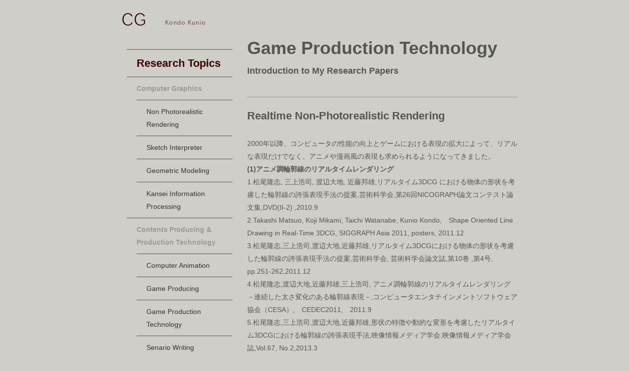

--- FILE ---
content_type: text/html
request_url: http://kondolab.org/research/gameproduction.html
body_size: 15889
content:
<!DOCTYPE html>
<html lang="ja-JP">
 <head> 
  <meta http-equiv="X-UA-Compatible" content="IE=edge,chrome=1"> 
  <meta http-equiv="content-type" content="text/html; charset=UTF-8"> 
  <meta name="robots" content="index"> 
  <meta name="viewport" content="width=device-width, initial-scale=1"> 
  <meta name="keywords" content=""> 
  <meta name="description" content=""> 
  <meta name="bind-mobile-theme" content=""> 
  <meta property="og:title" content="Game Producing Technology- Introduction to My Researh KONDO Kunio 近藤邦雄"> 
  <meta property="og:type" content="website"> 
  <meta property="og:image" content="https://kondolab.org//bdflashinfo/thumbnail.png"> 
  <meta property="og:url" content="https://kondolab.org/research/gameproduction.html"> 
  <meta property="og:site_name" content="Kondolab"> 
  <meta property="og:description" content=""> 
  <link rel="canonical" href="https://kondolab.org/research/gameproduction.html"> 
  <title>Game Producing Technology- Introduction to My Researh KONDO Kunio 近藤邦雄</title> 
  <link rel="stylesheet" type="text/css" href="../_module/styles/bind.css" id="bind-css"> 
  <link rel="stylesheet" type="text/css" href="gameproduction.css?1727416009384c0100" id="page-css"> 
  <link rel="stylesheet" type="text/css" href="../_cssskin/_area_side_a.css"> 
  <link rel="stylesheet" type="text/css" href="../_cssskin/_area_billboard.css"> 
  <link rel="stylesheet" type="text/css" href="../_cssskin/_area_main.css"> 
  <link rel="stylesheet" type="text/css" href="../_cssskin/_area_header.css"> 
  <link rel="stylesheet" type="text/css" href="../_cssskin/_area_side_b.css"> 
  <link rel="stylesheet" type="text/css" href="../_cssskin/_area_footer.css"> 
  <link rel="stylesheet" type="text/css" href="../_cssskin/_block_footer.css"> 
  <link rel="stylesheet" type="text/css" href="../_cssskin/_block_header.css"> 
  <link rel="stylesheet" type="text/css" href="../_cssskin/_block_side_a.css"> 
  <link rel="stylesheet" type="text/css" href="../_cssskin/_block_side_b.css"> 
  <link rel="stylesheet" type="text/css" href="../_cssskin/_block_billboard.css"> 
  <link rel="stylesheet" type="text/css" href="../_cssskin/_block_main.css"> 
  <script src="../_module/lib/lib.js"></script> 
  <script src="../_module/scripts/bind.js" id="script-js"></script> 
  <!-- custom_tags_start --> 
  <script type="text/javascript">
</script> 
  <!-- custom_tags_end --> 
   
  <!--[if lt IE 9]><script src="../_module/lib/html5shiv.min.js"></script><![endif]--> 
 </head> 
 <body id="l-3" class="l-3" data-type="responsive"> 
  <div id="page" class="bg-window "> 
   <div class="bg-document"> 
    <noscript> 
     <div id="js-off"> 
      <img src="../_module/images/noscript.gif" alt="Enable JavaScript in your browser. このウェブサイトはJavaScriptをオンにしてご覧下さい。"> 
     </div> 
    </noscript> 
    <div id="a-header" data-float="false" class="a-header   cssskin-_area_header"> 
     <header> 
      <div class="site_frame"> 
       <section>   
        <div id="bk829" class="b-both_diff -right_large c-space_normal c-sp-space_normal c-sp-padding_normal cssskin-_block_header" data-bk-id="bk829" shared="true"> 
         <div class=" g-column"> 
          <div class=" column -col4"></div> 
          <div class=" column -col8"> 
           <div class=" c-body"> 
            <div class="c-img c-fleft  "> 
             <a href="../index.html" data-pid="41"><img src="../_src/274/sign.png" alt="" id="imgsrc274_1"></a> 
            </div> 
           </div> 
          </div> 
          <div class=" column -col4"></div> 
         </div> 
        </div> 
       </section> 
      </div> 
     </header> 
    </div> 
    <div id="a-billboard" class="a-billboard    cssskin-_area_billboard"> 
     <div class="site_frame"> 
      <section>  
      </section> 
     </div> 
    </div> 
    <main> 
     <div id="a-site_contents" class="a-site_contents  noskin"> 
      <article> 
       <div class="site_frame"> 
        <div class="g-column"> 
         <div id="a-main" class="a-main column -col8 "> 
          <section> 
           <div id="bk831" class="b-plain c-space_normal c-sp-space_normal c-sp-padding_normal cssskin-_block_main" data-bk-id="bk831"> 
            <div class=" column -column1"> 
             <h3 class=" c-large_headline"><span class=" d-larger_font">Game Production Technology</span></h3> 
             <h4 class=" c-small_headline">Introduction to My Research Papers</h4> 
             <p class=" c-body"><br></p> 
             <hr class="c-hr"> 
            </div> 
           </div> 
           <div id="bk832" class="b-plain c-space_normal c-sp-space_normal c-sp-padding_normal cssskin-_block_main" data-bk-id="bk832"> 
            <div class=" column -column1"> 
             <p class=" c-body"><span class=" d-bold"><span class=" d-larger_font">Realtime Non-Photorealistic Rendering</span></span><br><br>2000年以降、コンピュータの性能の向上とゲームにおける表現の拡大によって、リアルな表現だけでなく、アニメや漫画風の表現も求められるようになってきました。<br><span class=" d-bold">(1)アニメ調輪郭線のリアルタイムレンダリング</span><br>1.松尾隆志, 三上浩司, 渡辺大地, 近藤邦雄,リアルタイム3DCG における物体の形状を考慮した輪郭線の誇張表現手法の提案,芸術科学会,第26回NICOGRAPH論文コンテスト論文集,DVD(II-2) ,2010.9<br>2.Takashi Matsuo, Koji Mikami, Taichi Watanabe, Kunio Kondo,　Shape Oriented Line Drawing in Real-Time 3DCG, SIGGRAPH Asia 2011, posters, 2011.12<br>3.松尾隆志,三上浩司,渡辺大地,近藤邦雄,リアルタイム3DCGにおける物体の形状を考慮した輪郭線の誇張表現手法の提案,芸術科学会, 芸術科学会論文誌,第10巻 ,第4号, pp.251-262,2011.12<br>4.松尾隆志,渡辺大地,近藤邦雄,三上浩司, アニメ調輪郭線のリアルタイムレンダリング　－連続した太さ変化のある輪郭線表現－,コンピュータエンタテインメントソフトウェア協会（CESA）,　CEDEC2011,　2011.9<br>5.松尾隆志,三上浩司,渡辺大地,近藤邦雄,形状の特徴や動的な変形を考慮したリアルタイム3DCGにおける輪郭線の誇張表現手法,映像情報メディア学会,映像情報メディア学会誌,Vol.67, No.2,2013.3<br><br><span class=" d-bold">(2)アニメ的な陰影表現</span><br>1.ラウハタイモングコン ニロート ,三上 浩司,伊藤 彰教,近藤 邦雄,3DCG における動きを伴うアニメ的な陰影表現の研究,芸術科学会,NICOGRAPH秋季大会ポスター発表,2011.9<br><br><br></p> 
            </div> 
           </div> 
           <div id="bk833" class="b-plain c-space_normal c-sp-space_normal c-sp-padding_normal cssskin-_block_main" data-bk-id="bk833"> 
            <div class=" column -column1"> 
             <p class=" c-body"><br><span class=" d-bold"><span class=" d-larger_font">Visual Simulation &amp; </span></span><span class=" d-bold"><span class=" d-larger_font">Realtime CG </span></span><br>ゲームにおけるCG表現はリアルさを求める分野も多くあります。本研究では、ビジュアルシミュレーションやリアルタイムCGを扱っています。オーロラや雨氷の表現は、現状ではリアルタイム処理はできていませんが、今後の研究でより高速化を目指してゲームにも活用できるようにしたいと考えています。<br><span class=" d-bold">(1)オーロラのビジュアルシミュレーション</span><br>この研究では、CG動画生成を目的とした簡便な方法でオーロラの動きをシミュレートしました。従来の技術では、オーロラの単純な形や動きしかシミュレートできませんでした。この研究は、カーテン状に波打つオーロラが分断して2つに分かれたり、逆に再び結合したりする現象を模擬することにより、これまでにないリアルなオーロラ表現を可能にしました。<br><br>1.小島啓史, 竹内亮太, 石川知一, 三上浩司 , 渡辺大地 , 柿本正憲 , 近藤邦雄,分断と再統合現象を考慮したオーロラのビジュアルシミュレーション, 情報処理学会, 情報処理学会論文誌,55(8),2014.8　（情報処理学会論文誌ジャーナル/JIP特選論文（英文名称：Specially Selected Paper））<br>2.小島啓史,竹内亮太,石川知一,三上浩司,渡辺大地,柿本正憲,近藤邦雄,分断・再統合の動特性に基づいたオーロラのビジュアルシミュレーション, 情報処理学会,画像電子学会,映像情報メディア学会,VCシンポジウム,2013.6<br>3.Takafumi KOJIMA, Ryota TAKEUCHI, Tomokazu ISHIKAWA, Koji MIKAMI, Taichi WATANABE, Masanori KAKIMOTO, Kunio KONDO,Visual Simulation of Aurora based on Dynamic Characteristics of Disconnections and Reconnections,2nd KMUTT-TUT Joint Symposium 2013,2013.6<br><br><span class=" d-bold">(2)　雨氷のビジュアル シミュレーョン</span><br>1.石川 知一, Yonghao Yue, 渡辺 大地, 岩崎 慶,土橋 宜典, 柿本 正憲, 近藤 邦雄, 西田友是,雨氷のビジュアル シミュレーョン, 情報処理学会,画像電子学会,映像情報メディア学会,VCシンポジウム, 2013.6<br>2.Tomokazu Ishikawa, Yonghao Yue, Taichi Watanabe, Kei Iwasaki, Yoshinori Dobashi, Masanori Kakimoto, Kunio Kondo, Tomoyuki Nishita, Visual Simulation of Glazed Frost Taking into Account Super cooled State, The Fourth IIEEJ International Workshop on Image Electronics and Visual Computing, 2014.10<br><br><span class=" d-bold">(3)デジタルコンテンツ制作技術研究の解説</span><br>1.近藤邦雄, 三上浩司, 柿本正憲, 渡辺大地, 菊池司,石川知一,グループ紹介：東京工科大学メディア学部　デジタルコンテンツ制作技術研究グループ, 画像電子学会,画像電子学会学会誌, Vol.43.No.3,pp.420-425 2014.7<br>メディア学部のデジタルコンテンツ制作技術研究に関するメンバーの研究成果をまとめて紹介しています。<br></p> 
            </div> 
           </div> 
           <div id="bk834" class="b-plain c-space_normal c-sp-space_normal c-sp-padding_normal cssskin-_block_main" data-bk-id="bk834"> 
            <div class=" column -column1"> 
             <p class=" c-body"><span class=" d-bold"><span class=" d-larger_font">Creative Application</span></span><br><br>文化、技術を「デザイン」という切り口でアプリやコンテンツの試作を行う演習の成果を発展して研究発表しています。文化と技術の両方を深く理解し、デザインできることを目標にしています。<br><br><span class=" d-bold">(1)ハノイの本</span><br>1.戀津 魁,安藤健翔,神山大輝,細川慎一,日置優介,渡邉賢悟,伊藤彰教,近藤邦雄, ハノイの本, 画像電子学会,芸術科学会,映像情報メディア学会,映像表現・芸術科学フォーラム2013,2013.3　(映像表現・芸術科学フォーラム2013企業賞)<br>2.Kai LENZ, Kensho ANDO, Daiki KAMIYAMA, Shinichi HOSOKAWA, Yusuke HIOKI,　Kengo WATANABE,　Akinori ITO, Kunio KONDO,Books of Hanoi,2nd KMUTT-TUT Joint Symposium 2013,2013.6<br>3.安藤健翔,戀津魁,日置優介,神山大輝,細川慎一,渡邉賢悟,伊藤彰教,近藤邦雄,多彩な手続き学習を促進するシステムの開発システムの開発　-ハノイの塔と本棚メタファを複合したパズルゲーム-,　情報処理学会,インタラクション2014,　2014.3<br>4.安藤健翔,伊藤彰教,渡邉賢悟,近藤邦雄,三上浩司,吉岡英樹,本棚のメタファの複合によるハノイの塔の拡張と評価，日本デジタルゲーム学会,第3回夏季研究発表大会,2014.8<br><br>■<a href="https://itunes.apple.com/jp/app/hanoino-ben-kokorowo-zheng/id655584654?mt=8">ハノイの本</a>　Apple storeからダウンロードできます。<br>https://itunes.apple.com/jp/app/hanoino-ben-kokorowo-zheng/id655584654?mt=8<br><br><span class=" d-bold">(2)桜のしらせ針</span><br>1. 松藤なお,竹内 萌,内野いずみ,渡邉賢悟,伊藤彰教,近藤邦雄, 桜のしらせ針 ～和の感性で時間管理～, 画像電子学会,芸術科学会,映像情報メディア学会,映像表現・芸術科学フォーラム2013,2013.3<br><br>■<a href="https://itunes.apple.com/jp/app/yingnoshirase-zhen/id648287571?mt=8">桜のしらせ針</a>　Apple storeからダウンロードできます。<br>https://itunes.apple.com/jp/app/yingnoshirase-zhen/id648287571?mt=8<br><br>メディア学部におけるゲーム制作技術とインタラクティブコンテンツデザインの研究を紹介し，今後の課題を示した解説を4名の教員でまとめました。<br>近藤邦雄,太田高志,渡辺大地,三上浩司, ゲーム制作技術とインタラクティブコンテンツデザインの動向, 映像情報メディア学会,映像情報メディア学会誌,Vol. 68, No. 2, pp.121-124,2014.2<br><br><br></p> 
            </div> 
           </div>     
          </section> 
         </div> 
         <div id="a-side-a" data-float="true" class="a-side-a column -col4 " data-fixed-size="null"> 
          <div> 
           <section> 
            <div id="bk839" class="b-plain c-space_normal c-sp-space_normal c-padding_normal c-sp-padding_normal cssskin-_block_side_a" data-bk-id="bk839" shared="true"> 
             <div class=" column -column1" id="Research Topics"> 
              <nav> 
               <ul class="c-menu -menu_b -v"> 
                <li><span class=" c-unlink"><span class=" d-bold"><span style="color:#400000;" class=" d-larger_font">Research Topics</span></span></span></li> 
                <li><span class=" c-unlink"><span class=" d-bold">Computer Graphics</span></span> 
                 <ul> 
                  <li><a href="rendering.html">Non Photorealistic Rendering</a></li> 
                  <li><a href="SketchInterpreter.html">Sketch Interpreter </a></li> 
                  <li><a href="modeling.html">Geometric Modeling</a></li> 
                  <li><a href="kansei.html">Kansei Information Processing</a></li> 
                 </ul></li> 
                <li><span class=" c-unlink"><span class=" d-bold">Contents Producing &amp; Production Technology</span></span> 
                 <ul> 
                  <li><a href="animation.html">Computer Animation</a></li> 
                  <li><a href="gameproducing.html">Game Producing</a></li> 
                  <li><a href="gameproduction.html" class=" c-current">Game Production Technology</a></li> 
                  <li><a href="scenario.html">Senario Writing</a></li> 
                  <li><a href="charactermaking.html">Character Making</a></li> 
                  <li><a href="direction.html">Direction method using Digital Scrapbook</a></li> 
                 </ul></li> 
                <li><span class=" c-unlink"><span class=" d-bold">Education Method &amp; Tool</span></span> 
                 <ul> 
                  <li><a href="cg-education.html">Computer Graphics Eduation</a></li> 
                  <li><a href="cp-education.html">Contents Producing Education</a></li> 
                 </ul></li> 
               </ul> 
              </nav> 
              <p class=" c-body"><br><br><br></p> 
             </div> 
            </div> 
           </section> 
          </div> 
         </div> 
        </div> 
       </div> 
      </article> 
     </div> 
    </main> 
    <div id="a-footer" data-float="false" class="a-footer   cssskin-_area_footer"> 
     <footer> 
      <div class="site_frame">  
      </div> 
     </footer> 
    </div> 
   </div> 
  </div>   
 </body>
</html>

--- FILE ---
content_type: text/css
request_url: http://kondolab.org/research/gameproduction.css?1727416009384c0100
body_size: 6759
content:
@charset "utf-8";
/* page setting
--------------------------------------------------------- */
#a-header,#a-ghost_header,#a-billboard,#a-site_contents,#a-footer { max-width:825px; }
@media (max-width: 641px) {

}


#page .bg-document {
}
#page {
}
body  { background-color: #CFCEC9; }
#a-header {
}
#a-ghost_header {
}
#a-billboard {
}
#a-main {
}
#a-side-a {
}
#a-side-b {
}
#a-footer {
}
#a-site_contents {
}

@media (max-width: 641px) {
#page .bg-document {  
  }
#page {  
  }
	#a-header {padding:0px 0px 0px 0px;	}
	#a-ghost_header {padding:0px 0px 0px 0px;	}
	#a-billboard {padding:0px 0px 0px 0px;	}
	#a-main {padding:0px 0px 0px 0px;	}
	#a-side-a {padding:0px 0px 0px 0px;	}
	#a-side-b {padding:0px 0px 0px 0px;	}
	#a-footer {padding:0px 0px 0px 0px;	}
	}

#bk831 > div { padding-left: 0px; padding-top: 0px; padding-right: 0px; padding-bottom: 10px;  } 
#bk832 > div { padding-left: 0px; padding-top: 0px; padding-right: 0px; padding-bottom: 20px;  } 
#bk833 > div { padding-left: 0px; padding-top: 0px; padding-right: 0px; padding-bottom: 20px;  } 
#bk834 > div { padding-left: 0px; padding-top: 0px; padding-right: 0px; padding-bottom: 20px;  } 


@media (max-width: 641px) {
		#bk827.b-plain > .column,#bk827.b-plain > .g-column,#bk827.b-both_diff > .column,#bk827.b-both_diff > .g-column,#bk827.b-headlines > .column,#bk827.b-headlines > .g-column,#bk827.b-album > .column,#bk827.b-album > .g-column,#bk827.b-tab > .column,#bk827.b-tab > .g-column,#bk827.b-accordion > .column,#bk827.b-accordion > .g-column { margin:0 auto; max-width:100%; }
		#bk830.b-plain > .column,#bk830.b-plain > .g-column,#bk830.b-both_diff > .column,#bk830.b-both_diff > .g-column,#bk830.b-headlines > .column,#bk830.b-headlines > .g-column,#bk830.b-album > .column,#bk830.b-album > .g-column,#bk830.b-tab > .column,#bk830.b-tab > .g-column,#bk830.b-accordion > .column,#bk830.b-accordion > .g-column { margin:0 auto; max-width:100%; }
		#bk831.b-plain > .column,#bk831.b-plain > .g-column,#bk831.b-both_diff > .column,#bk831.b-both_diff > .g-column,#bk831.b-headlines > .column,#bk831.b-headlines > .g-column,#bk831.b-album > .column,#bk831.b-album > .g-column,#bk831.b-tab > .column,#bk831.b-tab > .g-column,#bk831.b-accordion > .column,#bk831.b-accordion > .g-column { margin:0 auto; max-width:100%; }
		#bk839.b-plain > .column,#bk839.b-plain > .g-column,#bk839.b-both_diff > .column,#bk839.b-both_diff > .g-column,#bk839.b-headlines > .column,#bk839.b-headlines > .g-column,#bk839.b-album > .column,#bk839.b-album > .g-column,#bk839.b-tab > .column,#bk839.b-tab > .g-column,#bk839.b-accordion > .column,#bk839.b-accordion > .g-column { margin:0 auto; max-width:100%; }
		#bk840.b-plain > .column,#bk840.b-plain > .g-column,#bk840.b-both_diff > .column,#bk840.b-both_diff > .g-column,#bk840.b-headlines > .column,#bk840.b-headlines > .g-column,#bk840.b-album > .column,#bk840.b-album > .g-column,#bk840.b-tab > .column,#bk840.b-tab > .g-column,#bk840.b-accordion > .column,#bk840.b-accordion > .g-column { margin:0 auto; max-width:100%; }
		#bk841.b-plain > .column,#bk841.b-plain > .g-column,#bk841.b-both_diff > .column,#bk841.b-both_diff > .g-column,#bk841.b-headlines > .column,#bk841.b-headlines > .g-column,#bk841.b-album > .column,#bk841.b-album > .g-column,#bk841.b-tab > .column,#bk841.b-tab > .g-column,#bk841.b-accordion > .column,#bk841.b-accordion > .g-column { margin:0 auto; max-width:100%; }
		#bk828.b-plain > .column,#bk828.b-plain > .g-column,#bk828.b-both_diff > .column,#bk828.b-both_diff > .g-column,#bk828.b-headlines > .column,#bk828.b-headlines > .g-column,#bk828.b-album > .column,#bk828.b-album > .g-column,#bk828.b-tab > .column,#bk828.b-tab > .g-column,#bk828.b-accordion > .column,#bk828.b-accordion > .g-column { margin:0 auto; max-width:100%; }
		#bk832.b-plain > .column,#bk832.b-plain > .g-column,#bk832.b-both_diff > .column,#bk832.b-both_diff > .g-column,#bk832.b-headlines > .column,#bk832.b-headlines > .g-column,#bk832.b-album > .column,#bk832.b-album > .g-column,#bk832.b-tab > .column,#bk832.b-tab > .g-column,#bk832.b-accordion > .column,#bk832.b-accordion > .g-column { margin:0 auto; max-width:100%; }
		#bk829.b-plain > .column,#bk829.b-plain > .g-column,#bk829.b-both_diff > .column,#bk829.b-both_diff > .g-column,#bk829.b-headlines > .column,#bk829.b-headlines > .g-column,#bk829.b-album > .column,#bk829.b-album > .g-column,#bk829.b-tab > .column,#bk829.b-tab > .g-column,#bk829.b-accordion > .column,#bk829.b-accordion > .g-column { margin:0 auto; max-width:100%; }
		#bk833.b-plain > .column,#bk833.b-plain > .g-column,#bk833.b-both_diff > .column,#bk833.b-both_diff > .g-column,#bk833.b-headlines > .column,#bk833.b-headlines > .g-column,#bk833.b-album > .column,#bk833.b-album > .g-column,#bk833.b-tab > .column,#bk833.b-tab > .g-column,#bk833.b-accordion > .column,#bk833.b-accordion > .g-column { margin:0 auto; max-width:100%; }
		#bk834.b-plain > .column,#bk834.b-plain > .g-column,#bk834.b-both_diff > .column,#bk834.b-both_diff > .g-column,#bk834.b-headlines > .column,#bk834.b-headlines > .g-column,#bk834.b-album > .column,#bk834.b-album > .g-column,#bk834.b-tab > .column,#bk834.b-tab > .g-column,#bk834.b-accordion > .column,#bk834.b-accordion > .g-column { margin:0 auto; max-width:100%; }
		#bk835.b-plain > .column,#bk835.b-plain > .g-column,#bk835.b-both_diff > .column,#bk835.b-both_diff > .g-column,#bk835.b-headlines > .column,#bk835.b-headlines > .g-column,#bk835.b-album > .column,#bk835.b-album > .g-column,#bk835.b-tab > .column,#bk835.b-tab > .g-column,#bk835.b-accordion > .column,#bk835.b-accordion > .g-column { margin:0 auto; max-width:100%; }
		#bk836.b-plain > .column,#bk836.b-plain > .g-column,#bk836.b-both_diff > .column,#bk836.b-both_diff > .g-column,#bk836.b-headlines > .column,#bk836.b-headlines > .g-column,#bk836.b-album > .column,#bk836.b-album > .g-column,#bk836.b-tab > .column,#bk836.b-tab > .g-column,#bk836.b-accordion > .column,#bk836.b-accordion > .g-column { margin:0 auto; max-width:100%; }
		#bk837.b-plain > .column,#bk837.b-plain > .g-column,#bk837.b-both_diff > .column,#bk837.b-both_diff > .g-column,#bk837.b-headlines > .column,#bk837.b-headlines > .g-column,#bk837.b-album > .column,#bk837.b-album > .g-column,#bk837.b-tab > .column,#bk837.b-tab > .g-column,#bk837.b-accordion > .column,#bk837.b-accordion > .g-column { margin:0 auto; max-width:100%; }
		#bk838.b-plain > .column,#bk838.b-plain > .g-column,#bk838.b-both_diff > .column,#bk838.b-both_diff > .g-column,#bk838.b-headlines > .column,#bk838.b-headlines > .g-column,#bk838.b-album > .column,#bk838.b-album > .g-column,#bk838.b-tab > .column,#bk838.b-tab > .g-column,#bk838.b-accordion > .column,#bk838.b-accordion > .g-column { margin:0 auto; max-width:100%; }
	}




@media (max-width: 641px) {
}
